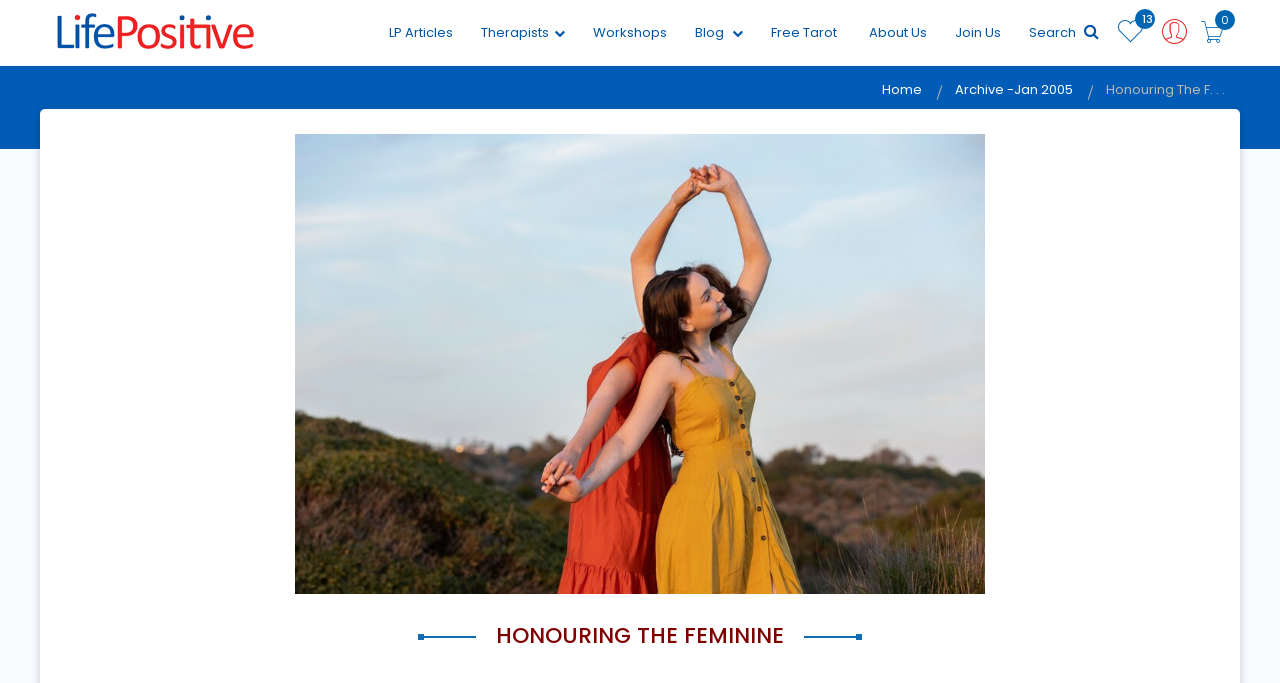

--- FILE ---
content_type: text/html; charset=UTF-8
request_url: https://www.lifepositive.com/honouring-the-feminine/
body_size: 27208
content:



<!DOCTYPE html>
<html>
<head>
<meta charset="utf-8">
<meta content="text/html; charset=UTF-8" name="Content-Type" />
<title>Honouring the Feminine</title>
<meta name="description" content="personal_growth, spirituality, wellness, love, healing, feminine, seeking, energy, lifestyle">
<meta name="keywords" content="personal_growth, spirituality, wellness, meditation, life, feminine, seeking, energy, lifestyle">        
<meta content='width=device-width, initial-scale=1.0, maximum-scale=1.0, user-scalable=0' name='viewport' />
<meta name="viewport" content="width=device-width" />
<link rel="alternate" href="https://www.lifepositive.com/archive/" hreflang="en-in" />
<!--<link rel="canonical" href="https://www.lifepositive.com/honouring-the-feminine/" />-->
<!-- Facebook Pixel Code -->
<script>
  !function(f,b,e,v,n,t,s)
  {if(f.fbq)return;n=f.fbq=function(){n.callMethod?
  n.callMethod.apply(n,arguments):n.queue.push(arguments)};
  if(!f._fbq)f._fbq=n;n.push=n;n.loaded=!0;n.version='2.0';
  n.queue=[];t=b.createElement(e);t.async=!0;
  t.src=v;s=b.getElementsByTagName(e)[0];
  s.parentNode.insertBefore(t,s)}(window, document,'script',
  'https://connect.facebook.net/en_US/fbevents.js');
  fbq('init', '337808213010181');
  fbq('track', 'PageView');
</script>
<noscript><img height="1" width="1" style="display:none"
  src="https://www.facebook.com/tr?id=337808213010181&ev=PageView&noscript=1"
/></noscript>
<!-- End Facebook Pixel Code -->


<!-- Google Tag Manager -->
<script>(function(w,d,s,l,i){w[l]=w[l]||[];w[l].push({'gtm.start':

new Date().getTime(),event:'gtm.js'});var f=d.getElementsByTagName(s)[0],

j=d.createElement(s),dl=l!='dataLayer'?'&l='+l:'';j.async=true;j.src=

'https://www.googletagmanager.com/gtm.js?id='+i+dl;f.parentNode.insertBefore(j,f);

})(window,document,'script','dataLayer','GTM-544W6TH2');</script>
<!-- End Google Tag Manager --> <!-- Favicon -->
 <link rel="shortcut icon" type="image/x-icon" href="https://www.lifepositive.com/img/favicon.png">
<link rel="apple-touch-icon" sizes="120x120" href="https://www.lifepositive.com/img/apple-touch-icon.png">
<link rel="icon" type="image/png" sizes="32x32" href="https://www.lifepositive.com/img/favicon-32x32.png">
<link rel="icon" type="image/png" sizes="16x16" href="https://www.lifepositive.com/img/favicon-16x16.png">
<link rel="manifest" href="https://www.lifepositive.com/img/site.webmanifest">
<link rel="mask-icon" href="https://www.lifepositive.com/img/safari-pinned-tab.svg" color="#002482">
<link rel="preload" as="style" href="https://www.lifepositive.com/css/all-css.css?ver=3.09" onload="this.rel='stylesheet'">

<!-- <link rel="stylesheet" href="/css/jquery-ui.css">  
<link rel="stylesheet" href="/css/bootstrap.min.css">
<link rel="stylesheet" href="/css/magnific-popup.css">  
<link rel="stylesheet" href="/css/owl.carousel.min.css"> 
<link rel="stylesheet" href="/css/font-awesome.min.css">
<link rel="stylesheet" href="/css/pe-icon-7-stroke.css"> 
<link rel='stylesheet' href='/css/mmenu.css'> 
<link rel="stylesheet" href="/css/bootstrap-select.min.css">
<link rel="stylesheet" href="/lib/css/preview.css" type="text/css" media="screen" />
<link rel="stylesheet" href="/css/animate.css"> 
<link rel="stylesheet" href="/css/lightgallery.min.css">
<link rel="stylesheet" href="/css/bundle.css">
<link rel="stylesheet" href=" /css/notie.css" />-->
<link rel="stylesheet" href="https://www.lifepositive.com/css/style.css?ver=3.09">        
<link rel="stylesheet" href="https://www.lifepositive.com/css/responsive.css?ver=3.09">    
<!--<link rel="stylesheet" type="text/css" href="/css/fotorama.css">-->
<meta http-equiv="x-ua-compatible" content="ie=edge">
<meta name="viewport" content="width=device-width, initial-scale=1">
<meta name='viewport' content='width=device-width, initial-scale=1.0, user-scalable=0' >
 <script src="https://www.lifepositive.com/javascript/javascript.js"></script>
<script type='text/javascript' src='//platform-api.sharethis.com/js/sharethis.js#property=5b35cefa47b80c001196606a&product=inline-share-buttons' async='async'></script>
<style>
form.cmxform label.error, label.error {
	/* remove the next line when you have trouble in IE6 with labels in list */
	color: red;
	font-style: italic
}
div.error { display: none; }
</style><style>
.banner-up {
    box-shadow: 0 3px 10px rgba(0, 0, 0, 0.2);
    margin-bottom: 40px;
}
.years .btn.btn-outline-primary {
    background: rgba(0, 0, 0, 0) none repeat scroll 0 0;
    border: 1px solid rgb(13, 93, 172);
    border-radius: 120px;
    color: rgb(13, 93, 172);
    font-size: 16px;
    height: auto;
    padding: 4px 25px;
}
.years {
    margin-bottom: 26px;
}    
.years .btn.btn-outline-primary:hover{
    background: rgb(13, 93, 172);
    color: #fff;
} 
.result-block {
    border: medium none;
    border-radius: 9px;
    box-shadow: 0 2px 5px rgba(0, 0, 0, 0.2);
    display: inline-block;
    margin: 9px 8px;
    padding: 12px 21px;
    width: 30%;
}
.result-block .a-image {
    float: left;
}    
.a-detail {
    float: left;
    margin-left: 14px;
}
.month {
    font-size: 25px;
}
.year {
    color: rgb(13, 93, 172);
    font-size: 21px;
}
.result-block:hover {
    transform: scale(1.03);
}
.result-block > a {
    display: block;
    float: left;
    width: 100%;
}
.archive-details li {
    box-shadow: 0 0 4px rgba(0, 0, 0, 0.2);
    margin: 30px 0;
    padding: 12px;
    text-align: left;
}
.archive-details h2 {
    font-size: 21px;
}     

.details-inner{
    text-align: center;
    color: rgb(0, 89, 178);
}
</style>
<!--
<script async src="https://pagead2.googlesyndication.com/pagead/js/adsbygoogle.js?client=ca-pub-5855438065510788"
     crossorigin="anonymous"></script>
-->
</head>
<body>
<div id="page">
    <!-- Google Tag Manager (noscript) -->
<noscript><iframe src=https://www.googletagmanager.com/ns.html?id=GTM-544W6TH2
    
height="0" width="0" style="display:none;visibility:hidden"></iframe></noscript>
<!-- End Google Tag Manager (noscript) -->


<!-- Yandex.Metrika counter -->
<script type="text/javascript" >
    (function(m,e,t,r,i,k,a){m[i]=m[i]||function(){(m[i].a=m[i].a||[]).push(arguments)};
   m[i].l=1*new Date();k=e.createElement(t),a=e.getElementsByTagName(t)[0],k.async=1,k.src=r,a.parentNode.insertBefore(k,a)})
   (window, document, "script", "https://mc.yandex.ru/metrika/tag.js", "ym");

   ym(89253045, "init", {
        clickmap:true,
        trackLinks:true,
        accurateTrackBounce:true,
        webvisor:true,
        ecommerce:"dataLayer"
   });
</script>
<noscript><div><img src="https://mc.yandex.ru/watch/89253045" style="position:absolute; left:-9999px;" alt="" /></div></noscript>
<!-- /Yandex.Metrika counter -->


<!-- Start of Woopra Code -->
<script>
  !function(){var t,o,c,e=window,n=document,r=arguments,a="script",i=["call","cancelAction","config","identify","push","track","trackClick","trackForm","update","visit"],s=function(){var t,o=this,c=function(t){o[t]=function(){return o._e.push([t].concat(Array.prototype.slice.call(arguments,0))),o}};for(o._e=[],t=0;t<i.length;t++)c(i[t])};for(e.__woo=e.__woo||{},t=0;t<r.length;t++)e.__woo[r[t]]=e[r[t]]=e[r[t]]||new s;(o=n.createElement(a)).async=1,o.src="https://static.woopra.com/js/w.js",(c=n.getElementsByTagName(a)[0]).parentNode.insertBefore(o,c)}("woopra");

  woopra.config({
    domain: "lifepositive.com",
    outgoing_tracking: true,
    download_tracking: true,
    click_tracking: true
  });
 
  woopra.track();
</script>
<!-- End of Woopra Code -->


<script type='text/javascript'>
    window.smartlook||(function(d) {
    var o=smartlook=function(){ o.api.push(arguments)},h=d.getElementsByTagName('head')[0];
    var c=d.createElement('script');o.api=new Array();c.async=true;c.type='text/javascript';
    c.charset='utf-8';c.src='https://web-sdk.smartlook.com/recorder.js';h.appendChild(c);
    })(document);
    smartlook('init', '0d91888e9eeb92b784b233fa4efd6a629ee8df0a', { region: 'eu' });
</script>

<input id="customizedfields" name="customizedfields" value="0" type="hidden" />
<input id="pageredirectionid" name="pageredirectionid" value="0" type="hidden" />
<input id="wishlistdirection" name="wishlistdirection" value="0" type="hidden" />
<form method="post" style="visibility:hidden;position: absolute;">
	<input id="customizedfields" name="customizedfields" value="0" type="hidden" />
</form>
<!--<div class="se-pre-con">
<div class="loader-center">-->
<!--<img src="https://www.lifepositive.com/img/loader.svg">
<div class="sk-wave">
            <div class="sk-rect sk-rect1"></div>
            <div class="sk-rect sk-rect2"></div>
            <div class="sk-rect sk-rect3"></div>
            <div class="sk-rect sk-rect4"></div>
            <div class="sk-rect sk-rect5"></div>
        </div>-->
<!--</div>

</div>-->


<!-- header start -->
<header class="header-area stickey home-style-2">
	<!--
	<div class="header-top">
		<marquee class="lifePositiveNotice" onmouseover="this.stop();" onmouseout="this.start();">
			<div>
				Please stay home and stay safe during the Coronavirus pandemic. For updates, information, and
				any
				emergencies, please visit <a href="https://www.who.int/india/emergencies/novel-coronavirus-2019">www.who.int</a>
				or <a href="https://www.mohfw.gov.in/">www.mohfw.gov.in</a> or call India’s central helpline
				number
				<a href="tel:+911123978046">+91-11-23978046</a>. Life Positive sends prayers and blessings to
				you and your family to safely tide
				over this unprecedented period.
			</div>
		</marquee>
	</div>
	-->
	<div class="header-bottom">
		<div class="container">
			<div class="row">
				<div class="col-xs-2 hidden-md hidden-sm hidden-lg"></div>
				<div class="col-md-2 col-sm-3 col-xs-5">
					<div class="logo">
						<a href="https://www.lifepositive.com">
							<img class="logo-block" src="https://www.lifepositive.com/img/logo/logo.png" alt="Life Positive">
							<!--
                              <img class="logo-none" src="https://www.lifepositive.com/img/logo/logo.png" alt="">-->
						</a>
					</div>
				</div>

				<div class="col-md-10 col-sm-9 col-xs-5">
					<div class="cart-menu">
						<div class="search-style-2 f-right">
							<a class="icon-search-2" href="https://www.lifepositive.com/cart">
								<i class="pe-7s-cart"></i>
								<span id="carticonvalue">0</span>
							</a>
						</div>

						<div class="user user-style-3 f-right">
															<a href="javascript:void(0);" data-toggle="modal" data-target="#login">

								
									<i class="pe-7s-user" onClick="setvalueoflogin()"></i>

									</a>

									<!--
									<div class="currence-user-page">
                                       <div class="user-page">                                      
										<ul>
										<li><a href="#"> <i class="pe-7s-add-user"></i> Healer </a></li>
										<li><a href="#"><i class="pe-7s-add-user"></i> Seeker</a></li>
										</ul>                                            
                                       </div>
                                    </div>
                                    -->

									<div class="currence-user-page">
										<div class="user-page">

																					</div>
									</div>
						</div>




						<div class="shopping-cart f-right">
							 <span data-toggle="tooltip" data-placement="bottom" id="wishlistcountval">
									13 </span>
									<a class="top-cart" href="https://www.lifepositive.com/wishlist"><i class="pe-7s-like"></i></a>

													</div>
																		<div class="main-menu f-right">
							<nav>
								<ul>
									<!--   <li><a href="<? //php echo $baseurl; ?>">Home</a> </li>-->
                                    <li><a href="https://www.lifepositive.com/archive/">LP Articles</a></li>
                                    <!--
									<li><a href="/service">Services<i class="fa fa-chevron-down"></i></a>
										<ul class="dropdown">
											
													<li><a href="/service/"></a></li>
											
											<li><a href="/service">All</a></li>
										</ul>
									</li>
                                    -->

									<li><a href="https://www.lifepositive.com/therapists">Therapists<i class="fa fa-chevron-down"></i></a>
										<ul class="dropdown">

											
													<li><a href="https://www.lifepositive.com/therapists/divine-vastu-healing">Divine Vastu Healing</a></li>
											
													<li><a href="https://www.lifepositive.com/therapists/divine-astro-healing">Divine Astro Healing</a></li>
											
													<li><a href="https://www.lifepositive.com/therapists/planet-healing">Planet Healing</a></li>
											
													<li><a href="https://www.lifepositive.com/therapists/quantum-healing-hypnosis-technique">Quantum Healing Hypnosis Technique</a></li>
											
											<li><a href="https://www.lifepositive.com/therapists">All</a></li>

										</ul>
									</li>
									<li><a href="https://www.lifepositive.com/workshops/training">Workshops</a></li>

									<!-- Commeneted temporarily to remove events dropdown for training and non training categories
                                            <li><a href="javascript:void(0);">Events <i class="fa fa-chevron-down"></i></a>
                                               <ul class="dropdown">
                                               
                                                                                              </ul>
                                               </li>
											-->

									<li><a href="https://www.lifepositive.com/blog">Blog <i class="fa fa-chevron-down"></i></a>

										<ul class="dropdown">

											
													<li><a href="https://www.lifepositive.com/blog/inspiration">Inspiration</a></li>

											
													<li><a href="https://www.lifepositive.com/blog/alternative-therapies">Alternative Therapies</a></li>

											
													<li><a href="https://www.lifepositive.com/blog/general-wellness">General Wellness</a></li>

											
													<li><a href="https://www.lifepositive.com/blog/parenting">Parenting</a></li>

											
													<li><a href="https://www.lifepositive.com/blog/nutrition">Nutrition</a></li>

											
													<li><a href="https://www.lifepositive.com/blog/cure">Cure</a></li>

											
													<li><a href="https://www.lifepositive.com/blog/personal-growth">Personal Growth</a></li>

											
													<li><a href="https://www.lifepositive.com/blog/spirituality">Spirituality</a></li>

											
													<li><a href="https://www.lifepositive.com/blog/monthly-horoscope">Monthly Horoscope</a></li>

											
													<li><a href="https://www.lifepositive.com/blog/metaphysical-sciences">Metaphysical sciences</a></li>

											
													<li><a href="https://www.lifepositive.com/blog/health">Health</a></li>

											
													<li><a href="https://www.lifepositive.com/blog/knowledge">knowledge</a></li>

											
										</ul>
									</li>
									<li><a href="https://www.lifepositive.com/free-online-tarot">Free Tarot</a></li>
									<li><!--<a href="https://www.lifepositive.com/magazines/lifepositive">Subscribe</a>-->
										<!--
                                        <ul class="dropdown">
                                            <li><a href="/archive">Archive</a></li>
                                        </ul>-->
									</li>
                                    <!--<li><a href="https://www.lifepositive.com/shop">Shopping</a></li>-->
									<!--
                                        <li><a href="/archive/">Archive</a></li>
			                            <li><a href="/shop" >Shop</a></li>
									 -->
									<li><a style="cursor: pointer;">About Us</a>
                                        <ul class="dropdown">
                                            <li><a href="https://www.lifepositive.com/contact-us">Contact Us</a></li>
                                            <li><a href="https://www.lifepositive.com/about-us">Who We Are</a></li>
                                            <li><a href="https://www.lifepositive.com/lp-testimonial.php">Testimonials</a></li>
                                        </ul>
                                    </li>								 
									<!--<li><a href="/contact-us">Contact Us</a></li>-->
									<li><a href="https://www.lifepositive.com/partner-expert-registration">Join Us</a></li>									
									<li>									
                                        <a onClick="javascript:document.querySelector('#googleSearch').style.display='';" style="cursor: pointer;">Search <i aria-hidden="true" class="fa fa-search" style="font-size:16px; color:#0055a7;"></i></a>
									</li>
									<!-- 
                                    <li><a href="#">Blog</a></li>
			                        <li><a href="#">Shop</a></li>
                                    -->                                    
								</ul>
                              
							</nav>
                              
						</div>
                        <style>
                        /*
                            .gsc-control-cse{border-color:white; background-color:white}
                            form.gsc-search-box{background: #d8d8d8;}
                        */
                        
                        /*
                        .i_ cse_block_container{display:none}
                        .gsc-adBlock{display:none}
                        */
                        </style>
                        <div id="googleSearch" class="f-right" style="display:none; position:relative; z-index: 6; right: 0px; padding:2px 2px 2px 2px; background-color:#efefef; width: 80%;">
                            <script async src="https://cse.google.com/cse.js?cx=013922854629959361639:stt9-fg08a4"></script>
                            <div class="gcse-search" enableAutoComplete="true"></div>
                            <!-- <gcse:search></gcse:search> -->
                        </div>
                        
					</div>
				</div>

			</div>
		</div>
	</div>

	<div class="pyro">
		<div class="before"></div>
		<div class="after"></div>
	</div>

</header>
<!-- header end -->
<!-- mobile-menu-area start -->



<!-- mobile-menu-area end -->

<div id="mobile-bar">
	<a class="menu-trigger" href="#mobilemenu"><i class="fa fa-bars"></i></a>
</div>


<div id="mobilemenu" class="mm-menu">
	<ul>
		<div class="logo-m"> <img src="https://www.lifepositive.com/img/logo/logo.png"></div>
		<!--  <li class="current"><a class="current" href="https://www.lifepositive.com">Home</a> </li>-->
		<li class="current"><a href="https://www.lifepositive.com/service">Services </a>
			<ul class="">
									<li><a href="https://www.lifepositive.com/service/divine-vastu-healing">Divine Vastu Healing</a></li>
									<li><a href="https://www.lifepositive.com/service/divine-astro-healing">Divine Astro Healing</a></li>
									<li><a href="https://www.lifepositive.com/service/planet-healing">Planet Healing</a></li>
									<li><a href="https://www.lifepositive.com/service/quantum-healing-hypnosis-technique">Quantum Healing Hypnosis Technique</a></li>
				
				<li><a href="https://www.lifepositive.com/service">All</a></li>

			</ul>
		</li>

		<li class="current"><a href="https://www.lifepositive.com/therapists">Therapists </a>
			<ul class="">
				
						<li><a href="https://www.lifepositive.com/therapists/divine-vastu-healing">Divine Vastu Healing</a></li>
				
						<li><a href="https://www.lifepositive.com/therapists/divine-astro-healing">Divine Astro Healing</a></li>
				
						<li><a href="https://www.lifepositive.com/therapists/planet-healing">Planet Healing</a></li>
				
						<li><a href="https://www.lifepositive.com/therapists/quantum-healing-hypnosis-technique">Quantum Healing Hypnosis Technique</a></li>
				
				<li><a href="https://www.lifepositive.com/therapists">All</a></li>

			</ul>
		</li>
		<li><a href="https://www.lifepositive.com/workshop">Workshops</a></li>

		<!--Commented events section for removing the dropdown 
		<li><a href="javascript:void(0);">Events </a>
            <ul>				
								<li><a href="https://www.lifepositive.com/workshops/training">Training</a></li>
				
								<li><a href="https://www.lifepositive.com/workshops/non-training">Non-Training</a></li>
				
								<li><a href="https://www.lifepositive.com/workshops/online">Online</a></li>
				
							</ul>
		</li>
		-->

		<li><a href="https://www.lifepositive.com/blog">Blog</a>
			<ul>
										<li><a href="https://www.lifepositive.com/blog/inspiration">Inspiration</a></li>

										<li><a href="https://www.lifepositive.com/blog/alternative-therapies">Alternative Therapies</a></li>

										<li><a href="https://www.lifepositive.com/blog/general-wellness">General Wellness</a></li>

										<li><a href="https://www.lifepositive.com/blog/parenting">Parenting</a></li>

										<li><a href="https://www.lifepositive.com/blog/nutrition">Nutrition</a></li>

										<li><a href="https://www.lifepositive.com/blog/cure">Cure</a></li>

										<li><a href="https://www.lifepositive.com/blog/personal-growth">Personal Growth</a></li>

										<li><a href="https://www.lifepositive.com/blog/spirituality">Spirituality</a></li>

										<li><a href="https://www.lifepositive.com/blog/monthly-horoscope">Monthly Horoscope</a></li>

										<li><a href="https://www.lifepositive.com/blog/metaphysical-sciences">Metaphysical sciences</a></li>

										<li><a href="https://www.lifepositive.com/blog/health">Health</a></li>

										<li><a href="https://www.lifepositive.com/blog/knowledge">knowledge</a></li>

				
			</ul>

		</li>
		<li class=""><a href="https://www.lifepositive.com/magazines/lifepositive">Magazine Subscription </a>
			<!--<ul class="">
					<li><a href="https://www.lifepositive.com/archive">Archive</a></li>
				</ul>-->
		</li>
        <li><a href="https://www.lifepositive.com/shop" >Shop</a></li>		
		<li><a href="https://www.lifepositive.com/archive/">LP Articles</a></li>		
		<li><a href="https://www.lifepositive.com/free-online-tarot">Free Tarot</a></li>
		<li><a href="https://www.lifepositive.com/contact-us">Contact Us</a></li>
		<li><a href="https://www.lifepositive.com/partner-expert-registration">Join as Expert</a></li>

	</ul>
</div>


<!--   <script>
		
		$(function() {

    $('#login-form-link').click(function(e) {
		$("#login-form").delay(100).fadeIn(100);
 		$("#register-form").fadeOut(100);
		$('#register-form-link').removeClass('active');
		$(this).addClass('active');
		e.preventDefault();
	});
	$('#register-form-link').click(function(e) {
		$("#register-form").delay(100).fadeIn(100);
 		$("#login-form").fadeOut(100);
		$('#login-form-link').removeClass('active');
		$(this).addClass('active');
		e.preventDefault();
	});
	
	

});
		</script>-->


<script>
	function setvalueoflogin() {

		document.getElementById('hiddenloginfield').value = '1'

	}


	function setvalueoflogin2(user) {
		//alert(user); 
		//	alert(document.getElementsByName('radio1').value);
		document.getElementById('hiddenloginfield').value = '2'

		if (user == "") {

			$('#login').modal('show');

		} else {

			window.location.href = 'wellness.php'

		}

	}




	function setvalueoflogin5(user, urls) {

		document.getElementById('hiddenloginfield').value = '5';
		if (user == "") {

			$('#login').modal('show');

		} else {

			window.location.href = urls

		}


	}




	function setvalueoflogin3(user, urls) {

		document.getElementById('hiddenloginfield').value = '3'

		if (user == "") {

			$('#login').modal('show');

		} else {

			window.location.href = urls

		}

	}


	function sethealerpagesociallogin() {

		document.getElementById('hiddenloginfield').value = '24'
		$('#login').modal('show');

	}

	function setvalueofloginbrowse(user) {
		//alert();
		document.getElementById('hiddenloginfield').value = '30';
		var hidbroswevalue = document.getElementById('hiddenloginfield').value;
		//alert(hidbroswevalue);
		if (user == "") {

			$('#login').modal('show');

		}

	}

	function setvalueoflogin6(user) {

		document.getElementById('hiddenloginfield').value = '3'

		if (user == "") {

			$('#login').modal('show');

		} else {

			window.location.href = 'wellness.php'

		}

	}

	function setvalueoflogin7(user) {

		document.getElementById('hiddenloginfield').value = '7'

		if (user == "") {

			$('#login').modal('show');
		} else {

			window.location.href = 'https://www.lifepositive.com/blog'

		}

	}
</script>

<script type="text/javascript">
	//

	//setTimeout(shown, 10000);
	//alert(articles);
	articles = "";
	//shown(articles);

	function shown(articles) {
		//notifyMe();

		//var x = Math.floor((Math.random() * 10) + 1);
		var x = '1';
		//alert("ll");

		var title = 'hii';
		var desc = 'Get to know latest events nearby ';
		var url = 'index.php';
		notifyBrowser(title, desc, url);

	}


	function notifyBrowser(title, desc, url) { //alert(Notification.permission);
		if (!Notification) {
			console.log('Desktop notifications not available in your browser..');
			return;
		}
		if (Notification.permission !== "granted") {

			Notification.requestPermission();

		} else {
			var notification = new Notification(title, {
				icon: 'https://www.lifepositive.com/img/logo/logo.png',
				body: desc,
			});
			// Remove the notification from Notification Center when clicked.
			notification.onclick = function() {
				window.open(url);
			};

			// Callback function when the notification is closed.
			notification.onclose = function() {
				console.log('Notification closed');
			};

		}


	}
</script>

<!-- Facebook Pixel Code -->
<script>
	! function(f, b, e, v, n, t, s) {
		if (f.fbq) return;
		n = f.fbq = function() {
			n.callMethod ?
				n.callMethod.apply(n, arguments) : n.queue.push(arguments)
		};
		if (!f._fbq) f._fbq = n;
		n.push = n;
		n.loaded = !0;
		n.version = '2.0';
		n.queue = [];
		t = b.createElement(e);
		t.async = !0;
		t.src = v;
		s = b.getElementsByTagName(e)[0];
		s.parentNode.insertBefore(t, s)
	}(window, document, 'script',
		'https://connect.facebook.net/en_US/fbevents.js');
	fbq('init', '246685232984395');
	fbq('track', 'PageView');
</script>
<noscript><img height="1" width="1" style="display:none" src="https://www.facebook.com/tr?id=246685232984395&ev=PageView&noscript=1" /></noscript>
<!-- End Facebook Pixel Code -->


<!--<input id="alwaysFetch" type="text" value="no" style="visibility:hidden; height:0px; width:0px; padding:0px; margin:0px; display: contents;"/>
	
<script type="text/javascript">

    setTimeout(function () {
		
        var e = document.getElementById('alwaysFetch');
			if(e.value=="no"){e.value="yes";
			return false; 
			}
        else{
            e.value="no";
            //alert("back")
            location.reload();
        }
}
    , 0);
</script>-->    <!-- breadcrumbs start --> 
    <!--<div class="breadcrumbs-area detail-page-well breadcrumb-bg ptb-100" style="background:url(https://www.lifepositive.com/photos/MjAyNC0wOS0xMCAwODo1Mzo1MA==_feminineemergy.jpg">-->
    <div class="breadcrumbs-area breadcrumb-bg breadcrumb-bg-c">
    <div class="container">
        <div class="breadcrumbs text-right">
        <ul>
            <li> <a class="active" href="https://www.lifepositive.com">Home</a> </li>
            <li><a class="javascript:void();">Archive -Jan 2005</a></li>
            <li>Honouring the F. . .</li>
            <br/>
        </ul>
        </div>
    </div>
    </div>
    <div class="thanku-d single-product-area ptb-50">
        <div class="container banner-up">
            <div class="row">
                <div class="col-sm-12">       
                    <div class="text-center arti-img-b"> <img src="https://www.lifepositive.com/photos/MjAyNC0wOS0xMCAwODo1Mzo1MA==_feminineemergy.jpg" style="max-width:60%" /></div>
                    <div class="main-heading-holder" style="margin-bottom: 20px; margin-top:30px">
                        <div class="main-heading">
                            <h2>Honouring the Feminine</h2>
                        </div>
                    </div>
                <div>                    
                
                <div class="archive-details">
											<p><i class="fa fa-assistive-listening-systems fa-2x"></i> 	
							<audio controls style="height:30px">
							  <source src="../../article-audio/jan2005honouringfemininemerged-654233bb1b4e786.mp3" type="audio/mpeg">
							  <source src="../../article-audio/jan2005honouringfemininemerged-654233bb1b4e786.mp3" type="audio/ogg">							  
							  Your browser does not support the audio element.
							</audio>
						</p>
						
                    <ul class="web_tags">
                        <li><i class="fa fa-tags"></i> In :</li>
                        <li><a href="javascript:void(0)">Personal Growth</a> </li>             
                    </ul>                
                    <div class="meta ameta"><span class="meta-part"><i class="fa fa-user-circle"></i>Posted by :<a href="javascript:void(0)"> Life Positive</a></span></div>               
                    <p><p><strong>January 2005</strong></p>

<p>By Amodini</p>

<p><strong><strong>The primary energy, main orientation, and patron deities of tantra are overwhelmingly feminine. Tantra has divinised all aspects of women&rsquo;s lives.</strong></strong></p>

<p>My friend Suparna (name changed to protect privacy) is a survivor. She is beautiful, with that indefinable quality that makes heads turn wherever she goes. She is gifted with great style, and being in her company is an experience of pure magic. As a talented and creative artist, she has the ability to turn every venture into a remarkable success, including design and teaching. She has a passion for the great outdoors, and some of her other interests include martial arts and mountaineering. And she has the knack of doing all of this with great style on a small budget.</p>

<p>&nbsp;</p>

<p>Unfortunately, the cherished golden touch was not extended to her relationships, so that she is forever suffering from heartbreak and uncertainty&mdash;one of those famous cosmic raw deals. She had to undergo a painful divorce and rebuild her life nearly from scratch as a single mother with a demanding young son and little money. The steady stream of men in her life has helped to anchor her emotionally, and although the relationships did not last, Suparna has gone from strength to strength in her growth as an independent person, an artist, in her career, and in all that she does.</p>

<p><strong>Icon of Power</strong><br />
Suparna reminds me of Chhinnamasta, one of the Dasha Mahavidyas of Tantra who are the bearers of &lsquo;greater knowledge&rsquo;. The Dasha Mahavidyas are ten goddesses that are singularly independent, with no corresponding masculine consort to temper or balance their force. Chhinnamasta, of all Tantric goddesses, fascinates me the most despite the horrific iconography with its strong element of bibhatsa, an amalgam of horror and revulsion, which surrounds her. She is the goddess who, having set out for a hunt with her two attendants, and unable to pacify their demands for food, cuts her head off to feed them with her own blood.</p>

<p>In many visual depictions of Chhinnamasta, a couple is shown engaged in sex at her feet, woman on top! One hand of the goddess holds a fearsome sickle, while another holds her own severed head. Three strong streams of blood gush forth in an arc from her throat, the central one pouring into the open mouth of the severed head held in a cradling palm, while two other streams on either side of the central one pour into the open mouths of hungry yoginis.</p>

<p>Chhinnamasta appears to be the embodiment of the liberated dancing force of the kundalini, gaining both creative and nurturing power from the sexual act. She is free of inhibitions, as indicated by the position of woman on top in the sex act. There is great power and control in her deliberate and unhesitating act of self-sacrifice, and the three nourishing streams of blood represent the three major nadis involved in spiritual illumination&mdash;ida, pingala and sushumna. Sacrificing the head has not destroyed her, and she is shown as being herself nourished along with her two attendants. The curious imagery perhaps symbolises conscious and willing sacrifice of the ego and its conditioned or self-imposed limitations, bringing strength and growth in wisdom for self and others. As always in Indian iconography, the message is complex and multi-layered, and in the sense of Tantra, demanding resolution of the paradox of the horrific and the venerable within the same icon, which alone leads to the power of liberation.</p>

<p><strong>Essence of Tantra</strong><br />
Santosh Sachdeva, author and illustrator of books on her personal experience of working with the kundalini, asserts that Tantra is a lot more than our limited perception of what is supposedly practised by the Tantrikas in common lore. Tantra is all there is, she says, reaffirming, &ldquo;Tantra is everywhere!&rdquo; What she means, of course, is that the elements of Tantra are essentially built into all types of spiritual work on the yogic path of discipleship. She sees in meditation a Tibetan monk engrossed in smashan (cremation ground) sadhana, with the earth moving in the form a giant snake, which depicts the powerful force of kundalini. The smashan symbolises the borderland between life and death, and practising meditation there is a core practice at a particular stage in yogic sadhana.</p>

<p>Santosh sees herself in a past life as a male sadhu in the unmani stage, oblivious to danger, laughing in pure bliss while pouring red-hot coals over his own head. Her present life may represent a blessed time out, enjoying the fruits of past karma involving rigorous asceticism, even while taking her sadhana to a different level of detached immersion. The point is that progress in discipleship involves Tantra, even though the core practices may be manageably split across different lifetimes as the soul evolves. This is especially true for women, when womanly decorum is important to being accepted as teachers and gurus, and breaking the codes of social acceptance is not quite de rigueur.</p>

<p>Interestingly, some of my staid, elderly women friends who are themselves deeply and cerebrally into understanding spirituality as linked to personal experience, display a very positive attitude towards Tantra and its great importance for men and women sadhaks on the path.</p>

<p><strong>Consciousness Evolution</strong><br />
If Tantra involves stretching, or expansion, then it is important to understand what it is that is being stretched here. I may conjecture that Tantra deals with techniques for body and mind expansion, that lead to a release of energy, and all the associated gifts that come along the process of growth in holistic consciousness and liberation. Removal of karmic knots and blockages in the energy channels, through repeated practice, are what bring about release of energy for the male or female sadhak, in a finely graduated manner under the watchful eye of a realised master.</p>

<p>We are defined by our human limitations brought through karma and social conditioning in the broadest sense, within a rigid three-dimensional framework. Experience of the material world through our five physical senses, and the development of a healthy ego that permits what we do to get ahead in the course of living, inform the parameters of manageable existence. In modern living, it is the ego that is the king, and the mind&mdash;which sharply etches the ego&mdash;the overall master. The mind survives on the basis of narrowness and illusion, and rides on defence mechanisms that seek to manage the overwhelming chaos in one&rsquo;s environment. The splitting of experience into polar opposites, serves as a handy tool to make sense of the chaos: I against you, good against evil, right against wrong, black against white, negative against positive, and so on.</p>

<p>In the processes of conditioning and socialization, personal energy is channeled through socially acceptable furrows, keeping life straightforward and manageable for the individual and society, from birth to death. A simple enough scheme, quite in contrast to the complex and multidimensional web of existence, especially now in the 21st century, when every bit of energy you can garner in your life is not enough to cope with the challenges of making a successful life, and also to make sense of the ever-growing chaos out there. And then we turn to yoga, as a holistic knowledge-based system, which brings the guaranteed release of energy and empowerment in our lives, to help us combat in active and dynamic terms the creeping sense of apathy, helplessness, victimhood and fear of failure.</p>

<p>Tantra, an essential part of yoga, and vice versa, simply means &lsquo;technique&rsquo; in vernacular, and appropriately so because it gives the practical methodology for removal of energy blocks, release of energy and empowerment in the life of the sadhak. I have come to an appreciation of Tantra as an ancient, de-gendered system of integrated knowledge and practice on the path of spiritual evolution.</p>

<p><strong>Women Adepts</strong><br />
Deconditioning from social prescriptions of behaviour, including taboos, is a powerful means of energy release and empowerment in Tantra, and if this is so for men, it is much more so for women for whom, suppression and repression from cradle to grave is a defining quality of life.</p>

<p>While for men, very often the act of breaking taboos is seen as a matter of outstanding bravura, it is severely frowned upon in the case of women. Thus in the case of Swami Samartha Ramdas, his alertness in running away from the marriage altar to take up sanyas upon hearing the warning cry of &lsquo;Savadhan!&rsquo; (&lsquo;be careful&rsquo;), is a highly celebrated act. On the other hand, it was the fate of the Afghan woman saint of Pune, Hazrat Baba Jaan, to be hounded and exiled from her homeland for her refusal to enter into matrimony, reviled for bringing shame and dishonor upon her family. Similarly, take the instance of Meera&rsquo;s unworldly devotion to Krishna, put to severe test in an uncompromising milieu.</p>

<p>There have been women adepts in Tantra and yoga since ancient times, Parvati being the first disciple of Shiva, &lsquo;the king of yoga&rsquo;. However, there are practically no pointers on the special process of training and indoctrination for women, despite the clear awareness that there are few bars to formal training in Tantra. In the case of women adepts, often their status of power has been a closely guarded secret, if only to ward off interference in their on-going sadhana, and the search for such yoginis remains an elusive task to this day. Immensely gifted women saints immersed in domestic routine like Janabai, Muktabai and Bahinabai in Maharashtra are known to this day for their illuminating verse, no less than realised masters like Dnyaneshwar and Namdeo.</p>

<p>Yogananda mentions in his Autobiography of A Yogi the 14th century &lsquo;sky clad&rsquo; Lalla Yogiswari (&lsquo;supreme mistress of yoga&rsquo;), considered one of the patron saints of Kashmir. He has also referred to Shankari Mai Jiew, trained from early childhood by the great Tailanga Swami of Varanasi. She spent most of her life as a brahmacharini (celibate woman seeker) in the Himalayan caves, coming out of seclusion every few years to attend the Kumbha Mela. Yogananda has also described Mataji (known to some as Lakshmi), the sister of Mahavatar Baba, who has attained immortality, being nearly as spiritually advanced as her brother. Little in actual fact is known about Bhairavi Brahmani, the Tantra guru of Ramakrishna Paramahansa. She is said to have been a learned Vedic scholar and a realized master of yoga, who tutored him through the &lsquo;64 yogini&rsquo; path of Tantra.</p>

<p><strong>Purusha and Prakriti</strong><br />
An important part of Tantra lies in understanding and coming to terms with the feminine energy of the universe, both for men and for women. It is understood in the broadest sense that Purusha or the Divine Supreme in its masculine form is an aspect of the fully realized soul, powerless and unattainable without its union with the dynamic feminine that arises out of matter in the universe, or Prakriti, with all her transformative potential. This is true for both genders.</p>

<p>There is a beautiful story that illustrates this to perfection. Meera, the medieval saint immersed in her love for Krishna, and already known far and wide for her spiritual attainment, sought out the chief of the Muth in Vrindavan during a celebrated visit to what is one of the main Vaishnav centres of India. The Muth chief sent a terse message, &ldquo;I don&rsquo;t see women!&rdquo; Meera smiled sweetly, and sent her reply, &ldquo;Who is the man here?&rdquo; The simple answer served like a powerful shaktipat for the &lsquo;lord of the ashram&rsquo;, awakening him instantaneously from his drunken arrogance of spiritual authority. He came running to where she stood beyond the gates of the great hermitage, to fall at her feet in abject surrender. The meaning of her response was of course that &lsquo;we are all women, as lovers of Krishna; his beloved gopis. So who is the man here, other than Krishna, the supreme realized soul?&rsquo;</p>

<p>Yogananda also mentions a similar anecdote about Lalla Yogiswari of Kashmir who, when asked by a contemporary devotee about why she did not wear any clothes, replied that she saw no man around her!</p>

<p><strong>Freeing the Feminine</strong><br />
In Tantra, the freeing of feminine energies is a dance that is conducted in smashan grounds beyond the pale of civilized society, in the borderlands between life and death, with all the attendant perils marking the liminal areas between sanity and madness, in association with disincarnate spirits and elementals that are part of existence in those realms.</p>

<p>What emerges through this understanding is the awareness that the yogic process must involve for men and women, a process of &lsquo;re-ifying&rsquo; and honoring the feminine within from under deep overlays of negative social conditioning.</p>

<p>It contains many well-defined steps that may seem bizarre and outlandish to the casual observer, but inherently are a part of accepting, honoring and making your own, and thus deeply validating those aspects of the feminine self that are rejected and driven underground in the course of &lsquo;civilization&rsquo;. Without undergoing this training, there can be no liberation!</p>

<p>The same is true about the negation of sexual expression, as beautifully highlighted in the oft-repeated story of Adi Shankara, the celibate scholar and ascetic of great repute, having to acknowledge defeat in a debate with the wife of Mandana Mishra, since his knowledge of Advaita was incomplete without the experience of sex.</p>

<p>There are reported instances of male sadhaks completely donning the persona of a woman, in modes of dress and behavior, in order to validate the feminine within and experience oneness with the Goddess at all times. Swami Ram Baba (ex-Dewas) has described in his book the experience of living with one such advanced aspirant in the course of his trek up the mountain at Girnar.</p>

<p>Tantra, the genderless path to supreme knowledge, thus requires ultimately the full assimilation of the feminine within one&rsquo;s psyche through powerful yogic rituals, in order to develop harmonious alignment with the feminine cosmic energies. Is it any surprise then that most realized masters seem to impress their followers with an unassuming gentleness that springs forth in authentic expression of a deeply compassionate and loving core?</p>

<p>Most followers subconsciously associate the guru with the exalted qualities of a mother, even while calling him &lsquo;Baba&rsquo; or father. In Marathi, we find the interesting overt appellation of mauli or mother, so that the preceptor becomes guru mauli. Seeing the guru as the engendered feminine mother makes it easy for devotees to surrender to him free of all fears and worries like children. The woman guru, quite appropriately, also takes over the mantle of the mother, or simply, Mataji!</p>

<p><strong>Goddesses of Tantra</strong><br />
Tantric Indian and Tibetan iconography apportions a terrifying and seemingly grotesque aspect to some of the goddesses that hold sway over Tantra, from among the Dasha Mahavidyas that are supposed to liberate the seeker through higher knowledge. Not all of them are in fact terrible, for they also include the beautiful and benign but independent goddesses like Shodashi, Bhuvaneshwari and Kamala. On the other hand, Kali, Tara, Bhairavi, Dhumavati, Chhinnamasta, Bagalamukhi and Matangi display a terrible appearance, some naked with fangs bared, others with necklaces or girdles of human skulls and freshly severed arms. Some of them display mastery over the sexual act and sexual energies through associated images, while others are shown as being either devious or existing beyond the pale of civilization.</p>

<p>Jean Shinoda Bolen in her book Goddesses in Everywoman discusses the goddesses in the Greek and Roman legends as Jungian archetypes that can be introjected and assimilated within the psyche, serving as the bridge between powerlessness and power for women. Tantra has developed to perfection the art and the science of nyasa and prana pratishtha in ritual worship. Through these mechanisms, using a powerful visualization and chanting process, the sadhak undertakes projection techniques to imbue an idol or icon with the living breath of the worshiper; the divine and munificent qualities that spring to life are further invoked, introjected and assimilated in a counter process to welcome grace in one&rsquo;s life.</p>

<p>It is interesting to see how the horrible-looking independent goddesses of the Shakta tradition (that worship the Supreme Goddess as Shakti) serve to create holistic awareness of the destructive potential of denied aspects of existence. The corresponding energies are driven into the smashans, having been set beyond social parameters. Such aspects include the feminine sexual fullness and power that is second to none, and forces of denial, decay and destruction. The feminine must then be fully reclaimed through fearless meditation in the midst of the destruction of the burning grounds! Through overcoming revulsion and fear, the sadhak attains release of repressed energies, aligning with them in fact until they are fully acknowledged, honored and incorporated within the psyche on its journey towards wholeness. Paradoxically, the goddesses are adored as bringers of abundance, quick to please, and as granting boons for success in material life and happiness in family life. They destroy enemies of the sadhak, freeing him from ignorance and evil.</p>

<p>Nothing represents the negative rasas of bhaya, raudra and bibhatsa more than the imagery used for the goddesses of Tantra. Honoring and validating their primacy to all existence takes the sadhak beyond the limits of &lsquo;acceptable knowledge&rsquo; to the greater knowledge of reality and a state of cosmic oneness. A comparable vision is of the terrifying cosmic form displayed to Arjuna by Krishna in the battlefield of Kurukshetra.</p>

<p><strong>Women and Liberation </strong><br />
An unvalidated facet of women&rsquo;s lives in literature on spirituality concerns the crossing of deeply-ingrained civilizational taboos in the natural course of different life-stages. Thus the menstruating woman overcomes trauma related to bloodshed and its management; the virginal bride surrenders to sexual violation after laying to rest long-held taboos against sex; the mother has to clean nappies and manage bodily wastes. There is the acceptance of the pain of childbirth, and an act of creation in deeply meaningful cooperation with the cosmic forces of creation, which, if consciously engaged in, can bring tremendous expansion in consciousness. In fact, often women do report powerful kundalini experiences during childbirth, as also out-of-body experiences.</p>

<p>Then comes menopause, which can be a powerful phase of release from conventional taboos related to menstruation, sex and childbearing. There is an unacknowledged increase in power for menopausal women. Many women have now begun to associate menopausal symptoms of heat in the body to the kundalini at last asserting her pre-eminence in the lives and affairs of women. Widowhood, at the end of the spectrum, represents traditional isolation that posits the woman beyond the pale of domestic respectability, and this stage too involves release through coming to terms with her own power, free from restrictions. This same can also be said of the woman who has suffered deep violation of her self and her energies through abuse, battering and rape. Under wise guidance, such a woman can come face-to-face with her own ultimate indestructability, and the release and power that Tantra can initiate in her life.</p>

<p>In the words of Clarissa Pinkola Est&eacute;s, celebrated author of Women Who Run With The Wolves: Myths and Stories of the Wild Woman Archetype, &lsquo;A woman who has lived a torturous life and delved deeply into it definitely has inestimable depth. Though she came to it through pain, if she has done the hard work of clinging to consciousness, she will have a deep and thriving soul-life and a fierce belief in herself regardless of occasional ego-waverings.&rsquo;</p>

<p>Thus the Dasha Mahavidyas can be seen to represent different stages of women&rsquo;s lives, from the munificent goddesses like the lush virgin Shodashi, the nurturing earth goddess Bhuvaneshwari, or the graceful bestower of abundance, Kamala, all the way to the sexually powerful yet self-sacrificing Chhinnamasta, and besides Kali and Tara, there is Bhairavi who governs death and decay, the deceitful Bagalamukhi, the widow Dhumavati, or the outcaste Matangi.</p>

<p>For women, to dwell on the energies represented by the Dasha Mahavidyas, and on their connection with areas of life and awareness they represent, brings about release and liberation on the path of wisdom. It is possible to reclaim power lost through repression, denial, vulnerability and victimhood by accessing these energies that are already aligned in the feminine mode, with lesser resistance and fearsome consequences than experienced by male sadhaks. Under the guidance of wise gurus, Tantra makes it possible to go beyond the destructive manifestation of energies and a move towards greater equanimity, wisdom, compassion, love and the innate qualities of womanly nurturance, for the benefit of the self and others.</p>

<p>In the final reckoning, these are the ruthless goddesses of fate who await at various crossroads of every woman&rsquo;s life, and offer to help the serious aspirant cross the ocean of deceit and illusion, to reach the higher realms of truth, beauty and bliss. There comes a time in sadhana when the seeker has attained equanimity and is no longer swayed through ignorance, apathy, illusion, greed, jealousy, covetousness, guilt, fear and anger. There is no longer any carryover of negativity unconsciously accumulated across lifetimes of repression. There is no need left for the sadhak to project any aversions outwardly, and it is possible to face the goddesses with complete surrender as a child or lover. That is the greatest transformative moment, when the sadhak has stepped into the realm of the goddesses of power, having fully integrated the feminine within. This is when the man or woman sadhak becomes a yogi or a master.</p>
</p>                    
                </div>                
            </div>
        </div> 
    </div>
    </div>
    <!-- <div class="details-inner">To get premium quality personal growth and spiritual articles and events delivered to your inbox, <a href="https://www.lifepositive.com/magazines/lifepositive">subscribe here</a></div> -->
	<div class="details-inner"><h6>To read more such articles on personal growth, inspirations and positivity, subscribe to our digital magazine at <a href="https://www.lifepositive.com/magazines/lifepositive">subscribe here</a></h6></div>
	
</div>        

<input type="hidden" id="footercontype" value="" />
<link href="https://tarruda.github.io/bootstrap-datetimepicker/assets/css/bootstrap-datetimepicker.min.css" rel="stylesheet" type="text/css" /> 
<!-- footer area start -->
		<footer class="footer-area">
		    <div class="container">
                <div class="footer-top pt-60 pb-30">                 
                <div class="row">
                    <div class="col-md-5 col-sm-5">
                        <div class="footer-widget mb-30">                              
                            <div class="subscribe">
                                <form>
                                <!--  <div class="col-sm-3 col-xs-3"><img class="subs-img" src="<?//php echo $baseurl;?>/img/mail-box.svg"></div>-->
                                <div class="col-sm-12 col-xs-12">
                                    <p style="color:#fff">Subscribe for daily news & updates </p>                               
                                    <div class="input-group subs-area"><input type="hidden" name="nr" value="widget">
                                        <input class="form-control form-email-widget" type="text" required="" name="footerseeker" placeholder="Full Name" id="footerseeker">
                                        <input class="form-control form-email-widget" type="email" required="" name="ne" placeholder="Email address" id="footeremail"><span class="input-group-btn subs1" onclick="newssubscribe2()"><a class="button-g"> <i class="fa fa-paper-plane" aria-hidden="true"></i></a></span>
                                    </div>                                         
                                </div>                                
                                </form>
                            </div>                                
                        </div>
                    </div>
                    <div class="col-md-5 col-sm-5">
                        <!--
                        <div class="footer-widget mb-30">                              
                            <div class="subscribe">
                                <script>
                                (function() {
                                    var cx = '013922854629959361639:stt9-fg08a4';
                                    var gcse = document.createElement('script');
                                    gcse.type = 'text/javascript';
                                    gcse.async = true;
                                    gcse.src = 'https://cse.google.com/cse.js?cx=' + cx;
                                    var s = document.getElementsByTagName('script')[0];
                                    s.parentNode.insertBefore(gcse, s);
                                })();
                                </script>
                                <gcse:search></gcse:search>
                            </div>                                
                        </div>
                        -->
                    </div>
                </div>
                <div class="row">
                    <div class="col-md-2">
                        <div class="footer-widget mb-30">
                            <div class="footer-title opener plus">
                                <span class="opener plus"></span>
                                 <h3>Important links</h3>
                            </div>
                            <div class="widget-text footer-block-contant link">
                                <ul>
                                    <li><a href="https://www.lifepositive.com/therapists">Find a Therapist</a></li>
                                    <li><a href="https://www.lifepositive.com/workshop">Find a Workshop</a></li>
                                    <li><a href="https://www.lifepositive.com/blog">Blog</a></li>
                                    <li><a href="https://www.lifepositive.com/magazines/lifepositive">Magazine Subscription</a></li> 
                                    <li><a href="https://www.lifepositive.com/archive/" target="_new">Magazine Articles</a></li>
                                    <li><a href="inspiring-quotes.php">Inspiring Quotes</a></li>
                                    <li><a href="https://www.lifepositive.com/service">Services</a></li>
                                    <!--<li><a href="https://www.lifepositive.com/shop">Shop</a></li>-->
                                    <!--<li><a href="javascript:void(0);" data-toggle="modal" data-target="#login">Create Account</a></li>-->                                                                        
                                </ul>
                            </div>
                        </div>
                    </div>
                    <div class="col-md-3 col-sm-3">
                        <div class="footer-widget mb-30">
                            <div class="footer-title opener plus">
                                <span class="opener plus"></span>
                                <h3>Know Life Positive sections</h3>
                            </div>
                            <div class="widget-text footer-block-contant link">                            
                                <ul>
                                    <li><a href="https://www.lifepositive.com/about-us">About Us</a></li>
                                    <li><a href="https://www.lifepositive.com/career">Career</a></li>
                                    <li><a href="https://www.lifepositive.com/contact-us">Contact Us</a></li>
                                    <li><a href="https://www.lifepositive.com/sitemap.xml">Sitemap</a></li>
                                    <li><a href="https://www.lifepositive.com/terms-conditions-of-service">Terms & Conditions</a></li>
                                    <li><a href="https://www.lifepositive.com/privacy-policy">Privacy Policy</a></li>
                                    <li><a href="https://www.lifepositive.com/return-refund">Returns and Refunds Policy</a></li>
                                    <!--  <li><a href="term">Return Policy</a></li>-->                                    
                                </ul>
                            </div>
                        </div>
                    </div>
                    <div class="col-md-2 col-sm-3">
                        <div class="footer-widget mb-30">
                            <div class="footer-title opener plus">
                                <span class="opener plus"></span>
                                <h3>Account</h3>
                            </div>
                            <div class="widget-text footer-block-contant link">
                            <ul>                                       
                                <li><a href="https://www.lifepositive.com/wishlist">Wishlist</a></li>
                                <li><a href="https://www.lifepositive.com/cart">Cart</a></li>
                                                                    <li><a data-toggle="modal" data-target="#login">Login</a></li>
                                    <li><a data-toggle="modal" data-target="#login">Create Account</a></li>
                                                            </ul>
                        </div>
                    </div>
                </div>                  
            </div>
                
                    
            <div class="row" >                        
                <div class="col-md-3">
                    <div class="footer-widget mb-30">
                        <div class="footer-title opener plus">
                            <span class="opener plus"></span>
                            <h3>Get in Touch With Our Healers</h3>
                        </div>
                        <div class="widget-text footer-block-contant link">
                            <ul>
                                                                    <li><a href="https://www.lifepositive.com/therapists/divine-vastu-healing">Divine Vastu Healing</a></li>
                                         
                                                                                <li><a href="https://www.lifepositive.com/therapists/divine-astro-healing">Divine Astro Healing</a></li>
                                         
                                                                                <li><a href="https://www.lifepositive.com/therapists/planet-healing">Planet Healing</a></li>
                                         
                                                                                <li><a href="https://www.lifepositive.com/therapists/quantum-healing-hypnosis-technique">Quantum Healing Hypnosis Technique</a></li>
                                         
                                                                                <li><a href="https://www.lifepositive.com/therapists/rapid-transformation-therapy">Rapid Transformation Therapy</a></li>
                                         
                                                                                <li><a href="https://www.lifepositive.com/therapists/jiva-breathwork">JIVA Breathwork</a></li>
                                         
                                                                                <li><a href="https://www.lifepositive.com/therapists/aquatic-bodywork">Aquatic Bodywork</a></li>
                                         
                                                                                <li><a href="https://www.lifepositive.com/therapists/leadership-through-horsemanship">Leadership through horsemanship</a></li>
                                         
                                                                                <li><a href="https://www.lifepositive.com/therapists/horse-assisted-therapy">Horse Assisted Therapy</a></li>
                                         
                                                                                <li><a href="https://www.lifepositive.com/therapists/natural-horsemanship">Natural Horsemanship</a></li>
                                         
                                                                                <li><a href="https://www.lifepositive.com/therapists/karmic-healing">Karmic healing</a></li>
                                         
                                                                                <li><a href="https://www.lifepositive.com/therapists/humkara-with-haleem">Humkara with Haleem</a></li>
                                         
                                                                         <li><a href="https://www.lifepositive.com/therapists">View All Alternative Therapies</a></li>
                                </ul>
                        </div>
                    </div>
                </div>
                <div class="col-md-3 col-sm-3">
                    <div class="footer-widget mb-30">
                        <div class="footer-title opener plus">
                            <span class="opener plus"></span>
                            <h3>Most Reviewed Healers</h3>
                        </div>
                        <div class="widget-text footer-block-contant link">
                            <ul>
                                                            <li><a href="https://www.lifepositive.com/therapist/hemantbhardwaj">Mr. Hemant  Bhardwaj</a></li>
                                                            <li><a href="https://www.lifepositive.com/therapist/hemachhablani">Ms. Hema  Chhablani</a></li>
                                                            <li><a href="https://www.lifepositive.com/therapist/karishmamanchanda">Ms. Karishma  Manchanda</a></li>
                                                            <li><a href="https://www.lifepositive.com/therapist/geetanjalisaxena">Dr. Geetanjali  Saxena</a></li>
                                                            <li><a href="https://www.lifepositive.com/therapist/priyakaul">Mrs. Priya  Kaul</a></li>
                                                            <li><a href="https://www.lifepositive.com/therapist/mahalakshmi">Mrs. Mahalakshmi  Rajagopal</a></li>
                                                            <li><a href="https://www.lifepositive.com/therapist/pratikagarwal">Dr. Pratik  Agarwal</a></li>
                                                            <li><a href="https://www.lifepositive.com/therapist/drhaseena">Dr. Haseena Chokkiyil Ponnambath</a></li>
                                                            <li><a href="https://www.lifepositive.com/therapist/nikhilchadha">Mr. Nikhil  Chadha</a></li>
                                                            <li><a href="https://www.lifepositive.com/therapist/poojasharma">Mrs. Pooja Sharma Narang</a></li>
                                                            <li><a href="https://www.lifepositive.com/therapist/gayatribari">Ms. Gayatri  Bari</a></li>
                                                            <li><a href="https://www.lifepositive.com/therapist/christinajosan">Ms. Christinaa  Josan</a></li>
                                                            <li><a href="https://www.lifepositive.com/therapist/neelimasrivastava">Ms. Neelima  Srivastava</a></li>
                                                            <li><a href="https://www.lifepositive.com/therapist/sanyuktagulati">Mrs. Sanyukta  Gulati</a></li>
                                                        </ul>
                        </div>
                    </div>
                </div>
                        
                        
                <div class="col-md-3 col-sm-3">
                    <div class="footer-widget mb-30">
                        <div class="footer-title opener plus">
                            <span class="opener plus"></span>
                            <h3>Download App</h3>
                        </div>
                        <div class="widget-text footer-block-contant link">                        
                            <div class="addon-download">
                            <ul>
                                <li><a href="https://goo.gl/7MUbjX" class="btn btn-lg">
                                    <div class="download-icon"><i class="fa fa-android"></i></div>
                                    <div class="download-text"><span>Download on the</span>
                                    <p>Play Store</p></div>
                                </a></li>
                                <!--
                                <li><a href="https://itunes.apple.com/in/app/life-positive/id1443796043?mt=8" class="btn btn-lg">
                                    <div class="download-icon"><i class="fa fa-apple"></i></div>
                                    <div class="download-text"><span>Download on the</span>
                                    <p>App Store</p></div>
                                </a></li>
                                -->
                            </ul>
                            </div>
                                
                            <!-- <ul class="app-dwnld">
                            <li><a href="https://goo.gl/7MUbjX" target="_blank"><img class="app-d-img" src="https://www.lifepositive.com/images/dw22.png"></a></li>
                            
                                <li><a title="iOS App" href="https://itunes.apple.com/in/app/life-positive/id1443796043?mt=8" target="_blank"><img class="app-d-img" src="https://www.lifepositive.com/images/dw11.png"></a></li>
                            </ul>-->
                        </div>
                    </div>
                </div>
                        
                        
                <!--<div class="col-md-2 col-sm-3">
                    <div class="footer-widget mb-30">
                        <div class="footer-title">
                            <span class="opener plus"></span>
                            <h3>Services</h3>
                        </div>
                        <div class="widget-text footer-block-contant link">
                            <ul>
                                        <li><a href="/service/"></a></li>
                    
                    <li><a href="/service">View All</a></li>
                                </ul>
                            </div>
                        </div>
                    </div>-->
                        
                        
                <div class="col-md-3 col-sm-4 pull-right">
                    <div class="footer-widget mb-30">
                        <div class="footer-logo">
                            <a href="https://www.lifepositive.com">
                                <img src="https://www.lifepositive.com/img/logo/logo11.png" alt="Life Positive">
                            </a>
                        </div>
                        <div class="widget-info">
                            <p>
                                <i class="pe-7s-call"></i>
                                <span><a href="tel:01149563777">+91 – 11 – 49563777</a></span>
                            </p>
                            <p>
                                <i class="pe-7s-mail"></i>
                                <span>
                                    <a style="color:#fff" href="mailto:info@lifepositive.net">info@lifepositive.net</a>
                                </span>
                            </p>
                            <p>
                                <i class="pe-7s-map-marker"> </i>
                                <span>
                                    F-1/9, 1st floor, Opp. Honda showroom, Okhla Phase 1, 
                                    <br>
                                    <span class="location">New Delhi – 110020, India</span>
                                </span>
                            </p>                                  
                        </div>
                        <div class="footer-social">
                            <ul>
                                <li><a href="https://www.facebook.com/LifePositive" target="_blank"><i class="fa fa-facebook"></i></a></li>
                                <li><a href="https://twitter.com/LifPos" target="_blank"><i class="fa fa-twitter"></i></a></li>
                                <!--<li><a href="#"><i class="fa fa-google-plus"></i></a></li>-->
                                <li><a href="https://www.instagram.com/_lifepositive_/" target="_blank"><i class="fa fa-instagram"></i></a></li>
                                <li><a href="https://www.linkedin.com/company/the-silver-lining-india-/" target="_blank"><i class="fa fa-linkedin"></i></a></li>
                                <li><a href="https://www.youtube.com/user/LifePositiveTV" target="_blank"><i class="fa fa-youtube"></i></a></li>
                            </ul>
                        </div>

                    </div>
                </div>                        
                </div>
                </div>

                <div class="footer-bottom">
                    <div class="row">
                        <div class="col-md-12 col-sm-12">
                            <div class="copyright">
                                <p>
                                    Copyright © <script>document.write(new Date().getFullYear());</script> Life Positive. All Rights Reserved.
                                </p>
                                <p>
                                TOGETHER-DIVINE-COUNT-BE-NOW-DONE  &nbsp;  &nbsp;  TOGETHER-FIND-DIVINE-BE-NOW-DONE
                                </p>
                            </div>
                        </div>
                        <!--<div class="col-md-6 col-sm-6">
                            <div class="payment f-right">
                                <ul>
                                    <li><a href="#"><i class="fa fa-cc-paypal"></i></a></li>
                                    <li><a href="#"><i class="fa fa-cc-visa"></i></a></li>
                                    <li><a href="#"><i class="fa fa-cc-mastercard"></i></a></li>
                                    <li><a href="#"><i class="fa fa-cc-discover"></i></a></li>
                                    <li><a href="#"><i class="fa fa-cc-amex"></i></a></li>
                                </ul>
                            </div>
                        </div>-->
                    </div>
                </div>
		    </div> 
		</footer>
		<!-- footer area end -->
        
        
<!-- Login -->
<div class="modal fade" id="login" tabindex="-1" role="dialog" aria-labelledby="exampleModalLabel" aria-hidden="true">
  <div class="modal-dialog" role="document">
    <button type="button" class="close" data-dismiss="modal" aria-label="Close">
	  <span aria-hidden="true">&times;</span>
    </button>
    <div class="modal-content">      
        <div class="modal-body">       
            <div class="row">
                <div class="login-header">
                    <div class="col-sm-8"> <div class="radio-group">
                        <input id="seekertype" class="radio-group__option" type="radio" name="login" value="1" checked="checked" onclick="setlogintype(1)">
                        <label id="user-show" class="radio-group__label" for="seekertype">User</label>  
                        <input id="healer" class="radio-group__option" type="radio" name="login" value="2" onclick="setlogintype(2)">
                        <label id="helear-hide" class="radio-group__label" for="healer">Partner Expert</label>
                    </div>
                </div>
            </div>
        </div>

	    <div class="panel-heading">
	    	<div class="row">
				<div class="col-xs-3">
			    	<a href="#" class="active" id="login-form-link">Login</a>
				</div>
				<div class="col-xs-3">
					<a href="#" id="register-form-link">Register</a>
					<a href="https://www.lifepositive.com/partner-expert-registration" id="healer-register-form-link" style="display: none;">Register</a>
				</div>
			</div>
    	</div>
        
		<div class="">
    	        <div class="row">
		        	<div class="col-md-12">
			        	<form id="login-form" action="" method="post" role="form" style="display: block;">                            
                        <div id="login-form-s">                            
                            <div id="aloginwrapper">
                                <div>
                                    <div class="col-sm-12">
                                        <input type="text" name="ausername" id="ausername" class="" placeholder="Mobile No / Email">
                                    </div>
                                    <div class="col-sm-12">
                                        <input type="password"  name="apassword" id="apassword" class="" placeholder="Password" autocomplete="off">
                                    </div>
                                    <div class="col-sm-12" style="padding: 14px 2px; display:none;">
                                        <input type="checkbox" onclick="ahidePwd()" id="acheck" name="aloginotp" style="float:left">
                                        <label for="acheck" id="withoutputmember" style="font-size: 14px; float: left; color:#0173bf; display: block;">or login without password through otp.</label>
                                    </div>                        
                                </div>                    
                            </div>                    
                    
                            <div class="form-group">
								<div class="row">
									<div class="col-md-12" style="text-align:center">
    							        <input type="button" onclick="acheckAndProceedwithtypeseekerandhealer()" name="aloginproceed" id="aloginproceed" class="button-g" value="Proceed">
									</div>
								</div>
							</div>
                        </div>                            
							
                        <div class="form-group">
                            <div class="row">
                                <div class="col-lg-12">
                                    <div class="text-center">
                                        <a id="" href="https://www.lifepositive.com/changepassword" tabindex="5" class="forgot-password">Forgot Password?</a>
                                    </div>
                                </div>
                            </div>
                        </div>
						</form>
						
						<form id="register-form" action="" method="post" role="form" style="display: none;">                            
                        <div id="aregister" class="tsl-w" data-tab="tab0">
                            <div id="aregisterwrapper">
                                <p style="margin: 0;padding: 3px 6px;font-size: 13px;">Your details will be kept strictly confidential</p>
                                <div class="">
                                    <div class="col-sm-6 col-xs-6"> <input type="text" name="afname" id="afname" placeholder="First Name"></div>
                                    <div class="col-sm-6 col-xs-6"><input type="text" name="alname" id="alname" placeholder="Last Name"> </div>
                                    <div class="col-sm-2 col-xs-5">
                                    <!--  <select id="acountry" name="acountry" class="heal-que" onchange="setCountry(this.value)">-->
                                        <select id="acountry" name="acountry" class="heal-que selectpicker" onchange="setCountry(this.value)" data-live-search="true" data-live-search-placeholder="Search" >                         
                                                                                        <option value="+91">+91</option>
                                                                                            <option value="+1-684">+1-684</option>
                                                                                            <option value="+376">+376</option>
                                                                                            <option value="+244">+244</option>
                                                                                            <option value="+1-264">+1-264</option>
                                                                                            <option value="+672">+672</option>
                                                                                            <option value="+1-268">+1-268</option>
                                                                                            <option value="+54">+54</option>
                                                                                            <option value="+374">+374</option>
                                                                                            <option value="+297">+297</option>
                                                                                            <option value="+61">+61</option>
                                                                                            <option value="+43">+43</option>
                                                                                            <option value="+994">+994</option>
                                                                                            <option value="+1-242">+1-242</option>
                                                                                            <option value="+973">+973</option>
                                                                                            <option value="+880">+880</option>
                                                                                            <option value="+1-246">+1-246</option>
                                                                                            <option value="+375">+375</option>
                                                                                            <option value="+32">+32</option>
                                                                                            <option value="+501">+501</option>
                                                                                            <option value="+229">+229</option>
                                                                                            <option value="+1-441">+1-441</option>
                                                                                            <option value="+975">+975</option>
                                                                                            <option value="+591">+591</option>
                                                                                            <option value="+387">+387</option>
                                                                                            <option value="+267">+267</option>
                                                                                            <option value="+55">+55</option>
                                                                                            <option value="+673">+673</option>
                                                                                            <option value="+359">+359</option>
                                                                                            <option value="+226">+226</option>
                                                                                            <option value="+257">+257</option>
                                                                                            <option value="+236">+236</option>
                                                                                            <option value="+235">+235</option>
                                                                                            <option value="+56">+56</option>
                                                                                            <option value="+86">+86</option>
                                                                                            <option value="+53">+53</option>
                                                                                            <option value="+61">+61</option>
                                                                                            <option value="+57">+57</option>
                                                                                            <option value="+269">+269</option>
                                                                                            <option value="+243">+243</option>
                                                                                            <option value="+242">+242</option>
                                                                                            <option value="+682">+682</option>
                                                                                            <option value="+506">+506</option>
                                                                                            <option value="+225">+225</option>
                                                                                            <option value="+385">+385</option>
                                                                                            <option value="+53">+53</option>
                                                                                            <option value="+357">+357</option>
                                                                                            <option value="+420">+420</option>
                                                                                            <option value="+45">+45</option>
                                                                                            <option value="+253">+253</option>
                                                                                            <option value="+1-767">+1-767</option>
                                                                                            <option value="+1-809">+1-809</option>
                                                                                            <option value="+670">+670</option>
                                                                                            <option value="+593 ">+593 </option>
                                                                                            <option value="+20">+20</option>
                                                                                            <option value="+503">+503</option>
                                                                                            <option value="+240">+240</option>
                                                                                            <option value="+291">+291</option>
                                                                                            <option value="+372">+372</option>
                                                                                            <option value="+251">+251</option>
                                                                                            <option value="+500">+500</option>
                                                                                            <option value="+298">+298</option>
                                                                                            <option value="+679">+679</option>
                                                                                            <option value="+358">+358</option>
                                                                                            <option value="+33">+33</option>
                                                                                            <option value="+594">+594</option>
                                                                                            <option value="+689">+689</option>
                                                                                            <option value="+241">+241</option>
                                                                                            <option value="+220">+220</option>
                                                                                            <option value="+995">+995</option>
                                                                                            <option value="+49">+49</option>
                                                                                            <option value="+233">+233</option>
                                                                                            <option value="+350">+350</option>
                                                                                            <option value="+30">+30</option>
                                                                                            <option value="+299">+299</option>
                                                                                            <option value="+1-473">+1-473</option>
                                                                                            <option value="+590">+590</option>
                                                                                            <option value="+1-671">+1-671</option>
                                                                                            <option value="+502">+502</option>
                                                                                            <option value="+224">+224</option>
                                                                                            <option value="+245">+245</option>
                                                                                            <option value="+592">+592</option>
                                                                                            <option value="+509">+509</option>
                                                                                            <option value="+504">+504</option>
                                                                                            <option value="+852">+852</option>
                                                                                            <option value="+36">+36</option>
                                                                                            <option value="+354">+354</option>
                                                                                            <option value="+62">+62</option>
                                                                                            <option value="+98">+98</option>
                                                                                            <option value="+964">+964</option>
                                                                                            <option value="+353">+353</option>
                                                                                            <option value="+972">+972</option>
                                                                                            <option value="+39">+39</option>
                                                                                            <option value="+1-876">+1-876</option>
                                                                                            <option value="+81">+81</option>
                                                                                            <option value="+962">+962</option>
                                                                                            <option value="+7">+7</option>
                                                                                            <option value="+254">+254</option>
                                                                                            <option value="+686">+686</option>
                                                                                            <option value="+850">+850</option>
                                                                                            <option value="+82">+82</option>
                                                                                            <option value="+965">+965</option>
                                                                                            <option value="+996">+996</option>
                                                                                            <option value="+856">+856</option>
                                                                                            <option value="+371">+371</option>
                                                                                            <option value="+961">+961</option>
                                                                                            <option value="+266">+266</option>
                                                                                            <option value="+231">+231</option>
                                                                                            <option value="+218">+218</option>
                                                                                            <option value="+423">+423</option>
                                                                                            <option value="+370">+370</option>
                                                                                            <option value="+352">+352</option>
                                                                                            <option value="+853">+853</option>
                                                                                            <option value="+389">+389</option>
                                                                                            <option value="+261">+261</option>
                                                                                            <option value="+265">+265</option>
                                                                                            <option value="+60">+60</option>
                                                                                            <option value="+960">+960</option>
                                                                                            <option value="+223">+223</option>
                                                                                            <option value="+356">+356</option>
                                                                                            <option value="+692">+692</option>
                                                                                            <option value="+596">+596</option>
                                                                                            <option value="+222">+222</option>
                                                                                            <option value="+230">+230</option>
                                                                                            <option value="+269">+269</option>
                                                                                            <option value="+52">+52</option>
                                                                                            <option value="+691">+691</option>
                                                                                            <option value="+373">+373</option>
                                                                                            <option value="+377">+377</option>
                                                                                            <option value="+976">+976</option>
                                                                                            <option value="+1-664">+1-664</option>
                                                                                            <option value="+212">+212</option>
                                                                                            <option value="+258">+258</option>
                                                                                            <option value="+95">+95</option>
                                                                                            <option value="+264">+264</option>
                                                                                            <option value="+674">+674</option>
                                                                                            <option value="+977">+977</option>
                                                                                            <option value="+31">+31</option>
                                                                                            <option value="+599">+599</option>
                                                                                            <option value="+687">+687</option>
                                                                                            <option value="+64">+64</option>
                                                                                            <option value="+505">+505</option>
                                                                                            <option value="+227">+227</option>
                                                                                            <option value="+234">+234</option>
                                                                                            <option value="+683">+683</option>
                                                                                            <option value="+672">+672</option>
                                                                                            <option value="+1-670">+1-670</option>
                                                                                            <option value="+47">+47</option>
                                                                                            <option value="+968">+968</option>
                                                                                            <option value="+92">+92</option>
                                                                                            <option value="+680">+680</option>
                                                                                            <option value="+970">+970</option>
                                                                                            <option value="+507">+507</option>
                                                                                            <option value="+675">+675</option>
                                                                                            <option value="+595">+595</option>
                                                                                            <option value="+51">+51</option>
                                                                                            <option value="+63">+63</option>
                                                                                            <option value="+48">+48</option>
                                                                                            <option value="+351">+351</option>
                                                                                            <option value="+974">+974</option>
                                                                                            <option value="+262">+262</option>
                                                                                            <option value="+40">+40</option>
                                                                                            <option value="+7">+7</option>
                                                                                            <option value="+250">+250</option>
                                                                                            <option value="+290">+290</option>
                                                                                            <option value="+1-869">+1-869</option>
                                                                                            <option value="+1-758">+1-758</option>
                                                                                            <option value="+508">+508</option>
                                                                                            <option value="+1-784">+1-784</option>
                                                                                            <option value="+685">+685</option>
                                                                                            <option value="+378">+378</option>
                                                                                            <option value="+239">+239</option>
                                                                                            <option value="+966">+966</option>
                                                                                            <option value="+221">+221</option>
                                                                                            <option value="+248">+248</option>
                                                                                            <option value="+232">+232</option>
                                                                                            <option value="+65">+65</option>
                                                                                            <option value="+421">+421</option>
                                                                                            <option value="+386">+386</option>
                                                                                            <option value="+677">+677</option>
                                                                                            <option value="+252">+252</option>
                                                                                            <option value="+27">+27</option>
                                                                                            <option value="+34">+34</option>
                                                                                            <option value="+94">+94</option>
                                                                                            <option value="+249">+249</option>
                                                                                            <option value="+597">+597</option>
                                                                                            <option value="+268">+268</option>
                                                                                            <option value="+46">+46</option>
                                                                                            <option value="+41">+41</option>
                                                                                            <option value="+963">+963</option>
                                                                                            <option value="+886">+886</option>
                                                                                            <option value="+992">+992</option>
                                                                                            <option value="+255">+255</option>
                                                                                            <option value="+66">+66</option>
                                                                                            <option value="+690">+690</option>
                                                                                            <option value="+676">+676</option>
                                                                                            <option value="+1-868">+1-868</option>
                                                                                            <option value="+216">+216</option>
                                                                                            <option value="+90">+90</option>
                                                                                            <option value="+993">+993</option>
                                                                                            <option value="+1-649">+1-649</option>
                                                                                            <option value="+688">+688</option>
                                                                                            <option value="+256">+256</option>
                                                                                            <option value="+380">+380</option>
                                                                                            <option value="+971">+971</option>
                                                                                            <option value="+44">+44</option>
                                                                                            <option value="+1">+1</option>
                                                                                            <option value="+598">+598</option>
                                                                                            <option value="+998">+998</option>
                                                                                            <option value="+678">+678</option>
                                                                                            <option value="+418">+418</option>
                                                                                            <option value="+58">+58</option>
                                                                                            <option value="+84">+84</option>
                                                                                            <option value="+1-284">+1-284</option>
                                                                                            <option value="+1-340">+1-340</option>
                                                                                            <option value="+681">+681</option>
                                                                                            <option value="+967">+967</option>
                                                                                            <option value="+260">+260</option>
                                                                                            <option value="+263">+263</option>
                                                                                            <option value="+213">+213</option>
                                                                                            <option value="+93">+93</option>
                                                                                            <option value="+355">+355</option>
                                                                                            <option value="+855">+855</option>
                                                                                            <option value="+237">+237</option>
                                                                                            <option value="+520">+520</option>
                                                                                    </select>

                                        <input type="hidden" id="c_countrynew" value="1">
                                    </div>
                        
                                    <div class="col-sm-4 col-xs-7">
                                        <input type="text" name="amobileno" id="amobileno" placeholder="Mobile No" autocomplete="off">
                                    </div>
                                    <div class="col-sm-6 col-xs-12">
                                        <input type="text" name="auemail" id="aremail" placeholder="Email">
                                    </div>
                                    <div class="col-sm-6 col-xs-6">
                                        <input type="password" name="arpassword" id="arpassword" placeholder="Password" autocomplete="off">
                                    </div>
                                    <div class="col-sm-6 col-xs-6">
                                        <input type="password" name="acrpassword" id="acrpassword" placeholder="Confirm Password" autocomplete="off"> 
                                        <input type="hidden" name="savetype" id="savetype" value="1">
                                    </div>
                                    <!--  <input type="button" name="aproceed" id="aregisterproceed" onclick="aregisterandproceed()" class="shadow animate12 orange2" value="Proceed">-->                 
                                </div>
                                <div id="aregisterotp" style="display:none">
                                    <input type="hidden" name="hidarotpid" id="hidarotpid" value="">
                                    <input type="hidden" name="hidafname" id="hidafname" value="">
                                    <input type="hidden" name="hidalname" id="hidalname" value="">
                                    <input type="hidden" name="hidamobileno" id="hidamobileno" value="">
                                    <input type="hidden" name="hidacountry" id="hidacountry" value="">
                                    <input type="hidden" name="hidaemail" id="hidaemail" value="">
                                    <input type="hidden" name="hidapassword" id="hidapassword" value="">                                          
                                    <input type="hidden" name="hidaSessId" id="hidaSessId" value="">
                                    <input type="text" name="aregisterotp" id="arotp" autocomplete="off" placeholder="Enter One Time Password">                                     
                                </div>
                            </div>  
                        </div>                            
						<div class="form-group" style="display:none" id="registrationdiv">
							<div class="row">
								<div class="col-md-12" style="text-align:center; clear:both">
									<input type="button" name="register-submit" id="register-submit" tabindex="4" class="button-g" value="Register Now" onclick="aregisterandproceed1()">
								</div>
							</div>
						</div>
					   <div class="form-group" id="otpbutton">
							<div class="row">
								<div class="col-md-12" style="text-align:center; clear:both">
									<input type="button" name="register-submit" id="register-submit1" tabindex="4" class="button-g" value="Proceed" onclick="sendotp()">
								</div>
							</div>
						</div> 
                        <input type="hidden" id="hiddenloginfield" value="" name="customhiddenloginfield" />
						</form>
                        
                        
                        <form id="forget-password" action="forgetpassword.php" method="post" role="form" style="display:none;">

							<p style="text-align:center">Forget Password ?</p>
							<div class="form-group">
								<input type="email" name="forgotemail" id="forgotemail" tabindex="1" class="form-control" placeholder="Enter Your Email" value="">
							</div>

							<div class="form-group">
								<div class="row">
									<div class="col-md-12" style="text-align:center; clear:both">
										<input type="submit" name="login-submit" id="login-submit" tabindex="4" class="button-g" value="Submit">
									</div>
								</div>
						    </div>
							
						</form>
                        
                        <div class="footer-lg">
                        	<p>By Registering / Logging in, You accept our <a href="https://www.lifepositive.com/terms-conditions-of-service" target="_blank">terms of use</a> & <a href="https://www.lifepositive.com/privacy-policy" target="_blank">privacy policy</a></p>
                        </div>
                        
		            </div>
	            </div>
            </div>        
       
      </div>
      
    </div>
  </div>
</div>


<!-- Modal for testi auth -->
<div class="modal fade" id="authre" tabindex="-1" role="dialog" aria-labelledby="exampleModalLabel" aria-hidden="true">
  <div class="modal-dialog" role="document">
  <button type="button" class="close" data-dismiss="modal" aria-label="Close">
          <span aria-hidden="true">&times;</span>
        </button>
    <div class="modal-content">
       <div class="modal-body">
     <div class="healer-detail-1">  <p>Life Positive follows a stringent review publishing mechanism. Every review received undergoes -</p>
<ul>
<li>1. A mobile number and email ID verification check</li>
<li>2. Analysis by our seeker happiness team to double check for authenticity</li>
<li>3. Cross-checking, if required, by speaking to the seeker posting the review</li>
</ul>
<p>Only after we're satisfied about the authenticity of a review is it allowed to go live on our website</p></div>
      </div>
    
    </div>
  </div>
</div>


<!-- Modal for time 24*7 -->
<div class="modal fade" id="helear-time" tabindex="-1" role="dialog" aria-labelledby="exampleModalLabel" aria-hidden="true">
	<div class="modal-dialog" role="document">
	<button type="button" class="close" data-dismiss="modal" aria-label="Close">
		<span aria-hidden="true">&times;</span>
    </button>
    <div class="modal-content">
		<div class="modal-body">
			<div class="healer-detail-1"> <p>Our award winning customer care team is available from 9 a.m to 9 p.m everyday</p>
			</div>
		</div>    
    </div>
  </div>
</div>




<!-- Modal for helear detail -->
<div class="modal fade" id="helear-d" tabindex="-1" role="dialog" aria-labelledby="exampleModalLabel" aria-hidden="true">
  <div class="modal-dialog" role="document">
    <button type="button" class="close" data-dismiss="modal" aria-label="Close">
        <span aria-hidden="true">&times;</span>
    </button>
    <div class="modal-content">
       <div class="modal-body">
		<div class="healer-detail-1">
			<h3>The Life Positive seal of trust implies:-</h3>       
			<div class="numbered-list-a more-toggle">
				<ol class="col-split">
				<li class="number">
					<div class="inner">
						<h2>Standards guarantee: </h2>
						<div class="number-inner">
							<p>All our healers and therapists undergo training and/or certification from authorized bodies before becoming professionals. They have a minimum professional experience of one year</p>
						</div>
					</div>
				</li>

				<li class="number">
					<div class="inner">
						<h2>Genuineness guarantee:</h2>
						<div class="number-inner">
							<p>All our healers and therapists are genuinely passionate about doing service. They do their very best to help seekers (patients) live better lives.</p>
						</div>
					</div>
				</li>            										        								 		
				<li class="number">
					<div class="inner">
						<h2>Payment security: </h2>
						<div class="number-inner">
							<p>All payments made to our healers are secure up to the point wherein if any session is paid for, it will be honoured dutifully and delivered promptly</p>
						</div>
					</div>
				</li>
				<li class="number">
					<div class="inner">
						<h2>Anonymity guarantee: </h2>
						<div class="number-inner">
							<p>Every seekers (patients) details will always remain 100% confidential and will never be disclosed</p>
						</div>
					</div>
				</li>
				</ol>
				
			</div>
			
		</div>
		
      </div>
    
    </div>
	
  </div>
  
</div>

<style>
.pac-container { z-index: 1051 !important; }
#places ul li
{
	z-index:99999;
}
</style>
<!-- all js here -->
<!-- <script src="js/vendor/jquery-1.12.0.min.js"></script>-->
<script src="https://www.lifepositive.com/js/all-plugins.js?v=3.09"></script>
<script src="https://www.lifepositive.com/js/moment.js?v=3.09"></script>
<script src="https://cdn.rawgit.com/Eonasdan/bootstrap-datetimepicker/a549aa8780dbda16f6cff545aeabc3d71073911e/src/js/bootstrap-datetimepicker.js"></script>
<script type="text/javascript">
    function oncallkey(e) {
        alert();
        var code;
        if (!e) var e = window.event; // some browsers don't pass e, so get it from the window
        if (e.keyCode) code = e.keyCode; // some browsers use e.keyCode
        else if (e.which) code = e.which;  // others use e.which

        if (code == 8 || code == 46)
            return false;
        }


        $(function () {
            $('#calldate').bind('copy paste cut',function(e) { 
            e.preventDefault(); //disable cut,copy,paste
        });

        $("#calldate").keydown(false);
        $("#calldate").keypress(false);
        $("#calldate").keyup(false);
    
        $('#datetimepicker').datetimepicker({
            minDate : moment(),
            format: 'YYYY-MM-DD',
            icons: {    
                previous: 'fa fa-chevron-left',
                next: 'fa fa-chevron-right',
                close: 'glyphicon glyphicon-remove'
            }
        });
    });
			
</script>
<!--
	<script src="/js/jquery-1.9.1.js"></script>
	<script src="/js/bootstrap.min.js"></script>
	<script src='/js/jquery.mmenu.min.js'></script>
	<script src="/js/jquery.meanmenu.js"></script>
	<script src="/js/bootstrap-select.min.js"></script>
	<script src="/js/fotorama.js"></script>
	<script src="/js/jquery.magnific-popup.min.js"></script>
	<script src="/js/isotope.pkgd.min.js"></script>
	<script src="/js/imagesloaded.pkgd.min.js"></script>
-->
<!-- <script src="https://www.lifepositive.com/js/jquery.mCustomScrollbar.concat.min.js"></script>-->
<!-- <script src="https://www.lifepositive.com/js/jquery.validate.min.js"></script>-->
<!-- <script src="https://www.lifepositive.com/js/owl.carousel.min.js"></script>-->

    <script src="https://apis.google.com/js/platform.js?v=3.09" async defer></script>
	
<!-- <script src="https://www.lifepositive.com/js/waypoints.min.js"></script>-->
<!--
	<script src="https://www.lifepositive.com/js/jquery.counterup.min.js"></script>
	<script src="https://www.lifepositive.com/js/tilt.jquery.min.js"></script>
-->  
<!--  <link rel="stylesheet" href="/js/xzoom.css">-->
<!--  <script src="https://www.lifepositive.com/js/xzoom.min.js"></script>-->

    <script src="https://www.lifepositive.com/js/script.js?v=3.09"></script>
		
<!-- <script src="<?php// echo $baseurl?>/lib/home.js" type="text/javascript"></script>-->
<!--
	<script src="/js/jquery.nice-select.min.js"></script>
	<script src="/js/select2.min.js"></script>
-->
        <script src="https://www.lifepositive.com/js/plugins.js?v=3.09" ></script>
<!--    <script src="/js/lightgallery-all.min.js"></script>-->
       <script src="https://www.lifepositive.com/js/main.js?v=3.09"></script>   
        <script src="https://www.lifepositive.com/js/modal.js?v=3.09"></script> 
<!--    <script src="/javascript/newscript.js"></script>        -->
      
<!--
	<script src="/js/jquery-ui.js" ></script>
	<script src="/dist/notie.js"></script>
-->
  
 <script src="https://www.lifepositive.com/javascript/lifepositivescript.js?v=3.09"></script>
<!--<script type="text/javascript" src="//cdnjs.cloudflare.com/ajax/libs/jquery/2.1.4/jquery.min.js"></script>
<script type="text/javascript" src="//cdnjs.cloudflare.com/ajax/libs/jqueryui/1.11.4/jquery-ui.min.js"></script>
 <script type="text/javascript" src="https://www.lifepositive.com/js/jquery.ui.touch-punch.min.js"></script>-->
        

<script>
$(document).ready(function(){
setInterval( function(){	
$('.video-popup-intro').magnificPopup({
        type: 'iframe'
    });
},1000)	
	

});

</script>

<!--
<script>
	$(function() {
		$( ".searchbar1" ).autocomplete({
			source: 'https://www.lifepositive.com/search.php?catid='	 
		});
	});		
</script>
-->
      
       
<script>
	var placeSearch, autocomplete;

	var componentForm = {
		street_number: 'short_name', //house no
		route: 'long_name', // area
		locality: 'long_name', // city
		administrative_area_level_1: 'long_name',  // state
		country: 'long_name',
		postal_code: 'short_name'

	};

	
	function initialize() {

		var input = document.getElementById('places2');
		var autocomplete = new google.maps.places.Autocomplete(input);
		google.maps.event.addListener(autocomplete, 'place_changed', function () {
			var place = autocomplete.getPlace();
			document.getElementById('latitudefooter').value=place.geometry.location.lat();
			document.getElementById('longitudefooter').value=place.geometry.location.lng();
			document.getElementById('place_idfooter').value=place.place_id;
			for (var i = 0; i < place.address_components.length; i++) {

				var addressType = place.address_components[i].types[0];

				if (componentForm[addressType]) {

					var val = place.address_components[i][componentForm[addressType]];
					document.getElementById(addressType).value = val;

				}

			}

		})

	}

	google.maps.event.addDomListener(window, 'load', initialize);
</script>  


 <!-- Global site tag (gtag.js) - Google Analytics -->
<script async src="https://www.googletagmanager.com/gtag/js?id=UA-7701384-1"></script>
<script>
  window.dataLayer = window.dataLayer || [];
  function gtag(){dataLayer.push(arguments);}
  gtag('js', new Date());

  gtag('config', 'UA-7701384-1');
</script>


</div>
<script>
$.ajax({  
        type: "POST",
		dataType:'json',
        url: "https://www.lifepositive.com/getajaxcartcount.php",
        data: { 
           
        },
        success: function(result) { 
			
        if(result.status==1)
		 {
			 var cartvaluefromajax=result.cart;
			 
			 document.getElementById('carticonvalue').innerHTML=cartvaluefromajax;
		// notie.alert({ type: 1, text: 'Video Review submitted successfuly', time: 5 })
		 }
		 else
		 {
			document.getElementById('carticonvalue').innerHTML="";	
		 }
		 
        },
        error: function(result) {
            
        }
    });
</script>

<!--Start of Tawk.to Script-->
<script type="text/javascript">
var Tawk_API=Tawk_API||{}, Tawk_LoadStart=new Date();
(function(){
var s1=document.createElement("script"),s0=document.getElementsByTagName("script")[0];
s1.async=true;
s1.src='https://embed.tawk.to/5bd9711b65224c26405179de/default';
s1.charset='UTF-8';
s1.setAttribute('crossorigin','*');
s0.parentNode.insertBefore(s1,s0);
})();
</script>

<div class="modal fade" id="showcantbuypopup" tabindex="-1" role="dialog" aria-labelledby="myModalLabel">
  <div class="modal-dialog" role="document">
     <button data-popup-close="askpopup" type="button" class="close" onClick="javascript:location.reload()" data-dismiss="modal" aria-label="Close">
              <span aria-hidden="true">×</span>
            </button>
    <div class="modal-content">
      <div class="modal-body">
      
       <div style="text-align:center; color:#b2adad">
                        <br/>  Please call us on +919650083789 to place an order  </div></div> </div></div></div><!--End of Tawk.to Script-->

<!--</body>

</html>-->
<script>
var str = ",";
var res = str.replace(",", ", &nbsp;&nbsp;");
</script>
</body>
</html>